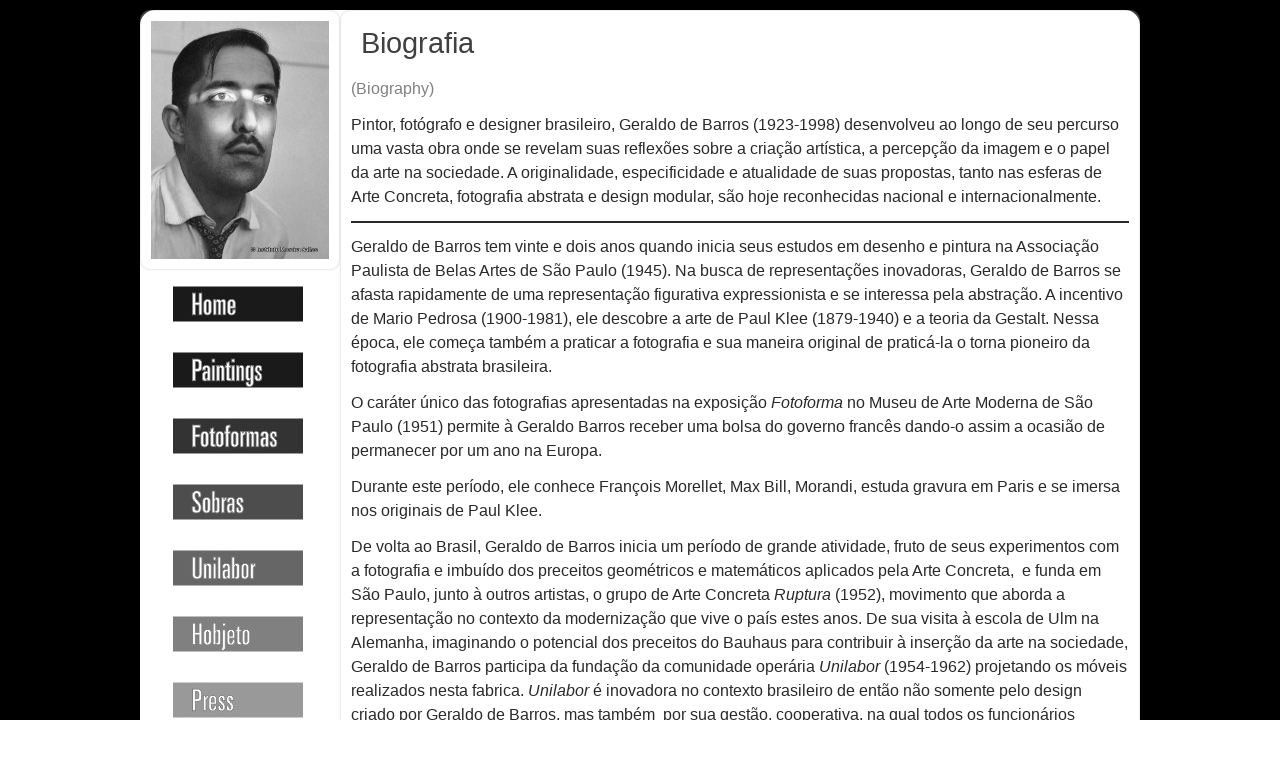

--- FILE ---
content_type: text/html; charset=UTF-8
request_url: https://www.geraldodebarros.com/main/?page_id=1892
body_size: 9121
content:
<!DOCTYPE html>
<html lang="fr-FR">
<head>
<meta charset="UTF-8" />
<title>Biografia | Geraldo de Barros</title>
<!-- Created by Artisteer v4.0.0.58475 -->
<meta name="viewport" content="initial-scale = 1.0, maximum-scale = 1.0, user-scalable = no, width = device-width">
<!--[if lt IE 9]><script src="http://html5shiv.googlecode.com/svn/trunk/html5.js"></script><![endif]-->

<link rel="stylesheet" href="https://www.geraldodebarros.com/main/wp-content/themes/gdb3/style.css" media="screen" />
<link rel="pingback" href="https://www.geraldodebarros.com/main/xmlrpc.php" />
<meta name='robots' content='max-image-preview:large' />
	<style>img:is([sizes="auto" i], [sizes^="auto," i]) { contain-intrinsic-size: 3000px 1500px }</style>
	<link rel='dns-prefetch' href='//fonts.googleapis.com' />
<link rel="alternate" type="application/rss+xml" title="Geraldo de Barros &raquo; Flux" href="https://www.geraldodebarros.com/main/?feed=rss2" />
<link rel="alternate" type="application/rss+xml" title="Geraldo de Barros &raquo; Flux des commentaires" href="https://www.geraldodebarros.com/main/?feed=comments-rss2" />
<script type="text/javascript">
/* <![CDATA[ */
window._wpemojiSettings = {"baseUrl":"https:\/\/s.w.org\/images\/core\/emoji\/16.0.1\/72x72\/","ext":".png","svgUrl":"https:\/\/s.w.org\/images\/core\/emoji\/16.0.1\/svg\/","svgExt":".svg","source":{"concatemoji":"https:\/\/www.geraldodebarros.com\/main\/wp-includes\/js\/wp-emoji-release.min.js?ver=6.8.3"}};
/*! This file is auto-generated */
!function(s,n){var o,i,e;function c(e){try{var t={supportTests:e,timestamp:(new Date).valueOf()};sessionStorage.setItem(o,JSON.stringify(t))}catch(e){}}function p(e,t,n){e.clearRect(0,0,e.canvas.width,e.canvas.height),e.fillText(t,0,0);var t=new Uint32Array(e.getImageData(0,0,e.canvas.width,e.canvas.height).data),a=(e.clearRect(0,0,e.canvas.width,e.canvas.height),e.fillText(n,0,0),new Uint32Array(e.getImageData(0,0,e.canvas.width,e.canvas.height).data));return t.every(function(e,t){return e===a[t]})}function u(e,t){e.clearRect(0,0,e.canvas.width,e.canvas.height),e.fillText(t,0,0);for(var n=e.getImageData(16,16,1,1),a=0;a<n.data.length;a++)if(0!==n.data[a])return!1;return!0}function f(e,t,n,a){switch(t){case"flag":return n(e,"\ud83c\udff3\ufe0f\u200d\u26a7\ufe0f","\ud83c\udff3\ufe0f\u200b\u26a7\ufe0f")?!1:!n(e,"\ud83c\udde8\ud83c\uddf6","\ud83c\udde8\u200b\ud83c\uddf6")&&!n(e,"\ud83c\udff4\udb40\udc67\udb40\udc62\udb40\udc65\udb40\udc6e\udb40\udc67\udb40\udc7f","\ud83c\udff4\u200b\udb40\udc67\u200b\udb40\udc62\u200b\udb40\udc65\u200b\udb40\udc6e\u200b\udb40\udc67\u200b\udb40\udc7f");case"emoji":return!a(e,"\ud83e\udedf")}return!1}function g(e,t,n,a){var r="undefined"!=typeof WorkerGlobalScope&&self instanceof WorkerGlobalScope?new OffscreenCanvas(300,150):s.createElement("canvas"),o=r.getContext("2d",{willReadFrequently:!0}),i=(o.textBaseline="top",o.font="600 32px Arial",{});return e.forEach(function(e){i[e]=t(o,e,n,a)}),i}function t(e){var t=s.createElement("script");t.src=e,t.defer=!0,s.head.appendChild(t)}"undefined"!=typeof Promise&&(o="wpEmojiSettingsSupports",i=["flag","emoji"],n.supports={everything:!0,everythingExceptFlag:!0},e=new Promise(function(e){s.addEventListener("DOMContentLoaded",e,{once:!0})}),new Promise(function(t){var n=function(){try{var e=JSON.parse(sessionStorage.getItem(o));if("object"==typeof e&&"number"==typeof e.timestamp&&(new Date).valueOf()<e.timestamp+604800&&"object"==typeof e.supportTests)return e.supportTests}catch(e){}return null}();if(!n){if("undefined"!=typeof Worker&&"undefined"!=typeof OffscreenCanvas&&"undefined"!=typeof URL&&URL.createObjectURL&&"undefined"!=typeof Blob)try{var e="postMessage("+g.toString()+"("+[JSON.stringify(i),f.toString(),p.toString(),u.toString()].join(",")+"));",a=new Blob([e],{type:"text/javascript"}),r=new Worker(URL.createObjectURL(a),{name:"wpTestEmojiSupports"});return void(r.onmessage=function(e){c(n=e.data),r.terminate(),t(n)})}catch(e){}c(n=g(i,f,p,u))}t(n)}).then(function(e){for(var t in e)n.supports[t]=e[t],n.supports.everything=n.supports.everything&&n.supports[t],"flag"!==t&&(n.supports.everythingExceptFlag=n.supports.everythingExceptFlag&&n.supports[t]);n.supports.everythingExceptFlag=n.supports.everythingExceptFlag&&!n.supports.flag,n.DOMReady=!1,n.readyCallback=function(){n.DOMReady=!0}}).then(function(){return e}).then(function(){var e;n.supports.everything||(n.readyCallback(),(e=n.source||{}).concatemoji?t(e.concatemoji):e.wpemoji&&e.twemoji&&(t(e.twemoji),t(e.wpemoji)))}))}((window,document),window._wpemojiSettings);
/* ]]> */
</script>
<style id='wp-emoji-styles-inline-css' type='text/css'>

	img.wp-smiley, img.emoji {
		display: inline !important;
		border: none !important;
		box-shadow: none !important;
		height: 1em !important;
		width: 1em !important;
		margin: 0 0.07em !important;
		vertical-align: -0.1em !important;
		background: none !important;
		padding: 0 !important;
	}
</style>
<link rel='stylesheet' id='wp-block-library-css' href='https://www.geraldodebarros.com/main/wp-includes/css/dist/block-library/style.min.css?ver=6.8.3' type='text/css' media='all' />
<style id='classic-theme-styles-inline-css' type='text/css'>
/*! This file is auto-generated */
.wp-block-button__link{color:#fff;background-color:#32373c;border-radius:9999px;box-shadow:none;text-decoration:none;padding:calc(.667em + 2px) calc(1.333em + 2px);font-size:1.125em}.wp-block-file__button{background:#32373c;color:#fff;text-decoration:none}
</style>
<style id='global-styles-inline-css' type='text/css'>
:root{--wp--preset--aspect-ratio--square: 1;--wp--preset--aspect-ratio--4-3: 4/3;--wp--preset--aspect-ratio--3-4: 3/4;--wp--preset--aspect-ratio--3-2: 3/2;--wp--preset--aspect-ratio--2-3: 2/3;--wp--preset--aspect-ratio--16-9: 16/9;--wp--preset--aspect-ratio--9-16: 9/16;--wp--preset--color--black: #000000;--wp--preset--color--cyan-bluish-gray: #abb8c3;--wp--preset--color--white: #ffffff;--wp--preset--color--pale-pink: #f78da7;--wp--preset--color--vivid-red: #cf2e2e;--wp--preset--color--luminous-vivid-orange: #ff6900;--wp--preset--color--luminous-vivid-amber: #fcb900;--wp--preset--color--light-green-cyan: #7bdcb5;--wp--preset--color--vivid-green-cyan: #00d084;--wp--preset--color--pale-cyan-blue: #8ed1fc;--wp--preset--color--vivid-cyan-blue: #0693e3;--wp--preset--color--vivid-purple: #9b51e0;--wp--preset--gradient--vivid-cyan-blue-to-vivid-purple: linear-gradient(135deg,rgba(6,147,227,1) 0%,rgb(155,81,224) 100%);--wp--preset--gradient--light-green-cyan-to-vivid-green-cyan: linear-gradient(135deg,rgb(122,220,180) 0%,rgb(0,208,130) 100%);--wp--preset--gradient--luminous-vivid-amber-to-luminous-vivid-orange: linear-gradient(135deg,rgba(252,185,0,1) 0%,rgba(255,105,0,1) 100%);--wp--preset--gradient--luminous-vivid-orange-to-vivid-red: linear-gradient(135deg,rgba(255,105,0,1) 0%,rgb(207,46,46) 100%);--wp--preset--gradient--very-light-gray-to-cyan-bluish-gray: linear-gradient(135deg,rgb(238,238,238) 0%,rgb(169,184,195) 100%);--wp--preset--gradient--cool-to-warm-spectrum: linear-gradient(135deg,rgb(74,234,220) 0%,rgb(151,120,209) 20%,rgb(207,42,186) 40%,rgb(238,44,130) 60%,rgb(251,105,98) 80%,rgb(254,248,76) 100%);--wp--preset--gradient--blush-light-purple: linear-gradient(135deg,rgb(255,206,236) 0%,rgb(152,150,240) 100%);--wp--preset--gradient--blush-bordeaux: linear-gradient(135deg,rgb(254,205,165) 0%,rgb(254,45,45) 50%,rgb(107,0,62) 100%);--wp--preset--gradient--luminous-dusk: linear-gradient(135deg,rgb(255,203,112) 0%,rgb(199,81,192) 50%,rgb(65,88,208) 100%);--wp--preset--gradient--pale-ocean: linear-gradient(135deg,rgb(255,245,203) 0%,rgb(182,227,212) 50%,rgb(51,167,181) 100%);--wp--preset--gradient--electric-grass: linear-gradient(135deg,rgb(202,248,128) 0%,rgb(113,206,126) 100%);--wp--preset--gradient--midnight: linear-gradient(135deg,rgb(2,3,129) 0%,rgb(40,116,252) 100%);--wp--preset--font-size--small: 13px;--wp--preset--font-size--medium: 20px;--wp--preset--font-size--large: 36px;--wp--preset--font-size--x-large: 42px;--wp--preset--spacing--20: 0.44rem;--wp--preset--spacing--30: 0.67rem;--wp--preset--spacing--40: 1rem;--wp--preset--spacing--50: 1.5rem;--wp--preset--spacing--60: 2.25rem;--wp--preset--spacing--70: 3.38rem;--wp--preset--spacing--80: 5.06rem;--wp--preset--shadow--natural: 6px 6px 9px rgba(0, 0, 0, 0.2);--wp--preset--shadow--deep: 12px 12px 50px rgba(0, 0, 0, 0.4);--wp--preset--shadow--sharp: 6px 6px 0px rgba(0, 0, 0, 0.2);--wp--preset--shadow--outlined: 6px 6px 0px -3px rgba(255, 255, 255, 1), 6px 6px rgba(0, 0, 0, 1);--wp--preset--shadow--crisp: 6px 6px 0px rgba(0, 0, 0, 1);}:where(.is-layout-flex){gap: 0.5em;}:where(.is-layout-grid){gap: 0.5em;}body .is-layout-flex{display: flex;}.is-layout-flex{flex-wrap: wrap;align-items: center;}.is-layout-flex > :is(*, div){margin: 0;}body .is-layout-grid{display: grid;}.is-layout-grid > :is(*, div){margin: 0;}:where(.wp-block-columns.is-layout-flex){gap: 2em;}:where(.wp-block-columns.is-layout-grid){gap: 2em;}:where(.wp-block-post-template.is-layout-flex){gap: 1.25em;}:where(.wp-block-post-template.is-layout-grid){gap: 1.25em;}.has-black-color{color: var(--wp--preset--color--black) !important;}.has-cyan-bluish-gray-color{color: var(--wp--preset--color--cyan-bluish-gray) !important;}.has-white-color{color: var(--wp--preset--color--white) !important;}.has-pale-pink-color{color: var(--wp--preset--color--pale-pink) !important;}.has-vivid-red-color{color: var(--wp--preset--color--vivid-red) !important;}.has-luminous-vivid-orange-color{color: var(--wp--preset--color--luminous-vivid-orange) !important;}.has-luminous-vivid-amber-color{color: var(--wp--preset--color--luminous-vivid-amber) !important;}.has-light-green-cyan-color{color: var(--wp--preset--color--light-green-cyan) !important;}.has-vivid-green-cyan-color{color: var(--wp--preset--color--vivid-green-cyan) !important;}.has-pale-cyan-blue-color{color: var(--wp--preset--color--pale-cyan-blue) !important;}.has-vivid-cyan-blue-color{color: var(--wp--preset--color--vivid-cyan-blue) !important;}.has-vivid-purple-color{color: var(--wp--preset--color--vivid-purple) !important;}.has-black-background-color{background-color: var(--wp--preset--color--black) !important;}.has-cyan-bluish-gray-background-color{background-color: var(--wp--preset--color--cyan-bluish-gray) !important;}.has-white-background-color{background-color: var(--wp--preset--color--white) !important;}.has-pale-pink-background-color{background-color: var(--wp--preset--color--pale-pink) !important;}.has-vivid-red-background-color{background-color: var(--wp--preset--color--vivid-red) !important;}.has-luminous-vivid-orange-background-color{background-color: var(--wp--preset--color--luminous-vivid-orange) !important;}.has-luminous-vivid-amber-background-color{background-color: var(--wp--preset--color--luminous-vivid-amber) !important;}.has-light-green-cyan-background-color{background-color: var(--wp--preset--color--light-green-cyan) !important;}.has-vivid-green-cyan-background-color{background-color: var(--wp--preset--color--vivid-green-cyan) !important;}.has-pale-cyan-blue-background-color{background-color: var(--wp--preset--color--pale-cyan-blue) !important;}.has-vivid-cyan-blue-background-color{background-color: var(--wp--preset--color--vivid-cyan-blue) !important;}.has-vivid-purple-background-color{background-color: var(--wp--preset--color--vivid-purple) !important;}.has-black-border-color{border-color: var(--wp--preset--color--black) !important;}.has-cyan-bluish-gray-border-color{border-color: var(--wp--preset--color--cyan-bluish-gray) !important;}.has-white-border-color{border-color: var(--wp--preset--color--white) !important;}.has-pale-pink-border-color{border-color: var(--wp--preset--color--pale-pink) !important;}.has-vivid-red-border-color{border-color: var(--wp--preset--color--vivid-red) !important;}.has-luminous-vivid-orange-border-color{border-color: var(--wp--preset--color--luminous-vivid-orange) !important;}.has-luminous-vivid-amber-border-color{border-color: var(--wp--preset--color--luminous-vivid-amber) !important;}.has-light-green-cyan-border-color{border-color: var(--wp--preset--color--light-green-cyan) !important;}.has-vivid-green-cyan-border-color{border-color: var(--wp--preset--color--vivid-green-cyan) !important;}.has-pale-cyan-blue-border-color{border-color: var(--wp--preset--color--pale-cyan-blue) !important;}.has-vivid-cyan-blue-border-color{border-color: var(--wp--preset--color--vivid-cyan-blue) !important;}.has-vivid-purple-border-color{border-color: var(--wp--preset--color--vivid-purple) !important;}.has-vivid-cyan-blue-to-vivid-purple-gradient-background{background: var(--wp--preset--gradient--vivid-cyan-blue-to-vivid-purple) !important;}.has-light-green-cyan-to-vivid-green-cyan-gradient-background{background: var(--wp--preset--gradient--light-green-cyan-to-vivid-green-cyan) !important;}.has-luminous-vivid-amber-to-luminous-vivid-orange-gradient-background{background: var(--wp--preset--gradient--luminous-vivid-amber-to-luminous-vivid-orange) !important;}.has-luminous-vivid-orange-to-vivid-red-gradient-background{background: var(--wp--preset--gradient--luminous-vivid-orange-to-vivid-red) !important;}.has-very-light-gray-to-cyan-bluish-gray-gradient-background{background: var(--wp--preset--gradient--very-light-gray-to-cyan-bluish-gray) !important;}.has-cool-to-warm-spectrum-gradient-background{background: var(--wp--preset--gradient--cool-to-warm-spectrum) !important;}.has-blush-light-purple-gradient-background{background: var(--wp--preset--gradient--blush-light-purple) !important;}.has-blush-bordeaux-gradient-background{background: var(--wp--preset--gradient--blush-bordeaux) !important;}.has-luminous-dusk-gradient-background{background: var(--wp--preset--gradient--luminous-dusk) !important;}.has-pale-ocean-gradient-background{background: var(--wp--preset--gradient--pale-ocean) !important;}.has-electric-grass-gradient-background{background: var(--wp--preset--gradient--electric-grass) !important;}.has-midnight-gradient-background{background: var(--wp--preset--gradient--midnight) !important;}.has-small-font-size{font-size: var(--wp--preset--font-size--small) !important;}.has-medium-font-size{font-size: var(--wp--preset--font-size--medium) !important;}.has-large-font-size{font-size: var(--wp--preset--font-size--large) !important;}.has-x-large-font-size{font-size: var(--wp--preset--font-size--x-large) !important;}
:where(.wp-block-post-template.is-layout-flex){gap: 1.25em;}:where(.wp-block-post-template.is-layout-grid){gap: 1.25em;}
:where(.wp-block-columns.is-layout-flex){gap: 2em;}:where(.wp-block-columns.is-layout-grid){gap: 2em;}
:root :where(.wp-block-pullquote){font-size: 1.5em;line-height: 1.6;}
</style>
<link rel='stylesheet' id='contact-form-7-css' href='https://www.geraldodebarros.com/main/wp-content/plugins/contact-form-7/includes/css/styles.css?ver=6.1.4' type='text/css' media='all' />
<!--[if lte IE 7]>
<link rel='stylesheet' id='style.ie7.css-css' href='https://www.geraldodebarros.com/main/wp-content/themes/gdb3/style.ie7.css?ver=6.8.3' type='text/css' media='screen' />
<![endif]-->
<link rel='stylesheet' id='style.responsive.css-css' href='https://www.geraldodebarros.com/main/wp-content/themes/gdb3/style.responsive.css?ver=6.8.3' type='text/css' media='all' />
<link rel='stylesheet' id='css-css' href='http://fonts.googleapis.com/css?family=Electrolize%7CCuprum&#038;subset=latin&#038;ver=6.8.3' type='text/css' media='all' />
<script type="text/javascript" src="https://www.geraldodebarros.com/main/wp-content/themes/gdb3/jquery.js?ver=6.8.3" id="jquery-js"></script>
<script type="text/javascript" src="https://www.geraldodebarros.com/main/wp-content/themes/gdb3/script.js?ver=6.8.3" id="script.js-js"></script>
<script type="text/javascript" src="https://www.geraldodebarros.com/main/wp-content/themes/gdb3/script.responsive.js?ver=6.8.3" id="script.responsive.js-js"></script>
<link rel="https://api.w.org/" href="https://www.geraldodebarros.com/main/index.php?rest_route=/" /><link rel="alternate" title="JSON" type="application/json" href="https://www.geraldodebarros.com/main/index.php?rest_route=/wp/v2/pages/1892" /><link rel="EditURI" type="application/rsd+xml" title="RSD" href="https://www.geraldodebarros.com/main/xmlrpc.php?rsd" />
<link rel="canonical" href="https://www.geraldodebarros.com/main/?page_id=1892" />
<link rel='shortlink' href='https://www.geraldodebarros.com/main/?p=1892' />
<link rel="alternate" title="oEmbed (JSON)" type="application/json+oembed" href="https://www.geraldodebarros.com/main/index.php?rest_route=%2Foembed%2F1.0%2Fembed&#038;url=https%3A%2F%2Fwww.geraldodebarros.com%2Fmain%2F%3Fpage_id%3D1892" />
<link rel="alternate" title="oEmbed (XML)" type="text/xml+oembed" href="https://www.geraldodebarros.com/main/index.php?rest_route=%2Foembed%2F1.0%2Fembed&#038;url=https%3A%2F%2Fwww.geraldodebarros.com%2Fmain%2F%3Fpage_id%3D1892&#038;format=xml" />
			<style type="text/css">
				.gllr_image_row {
					clear: both;
				}
			</style>
			</head>
<body class="wp-singular page-template-default page page-id-1892 wp-theme-gdb3 gllr_">

<div id="art-main">
    <div class="art-sheet clearfix">
            <div class="art-layout-wrapper clearfix">
                <div class="art-content-layout">
                    <div class="art-content-layout-row">
                        
<div class="art-layout-cell art-sidebar1 clearfix">
	<article id="slideshowwidget-2"  class="art-post art-article  widget SlideshowWidget">
                                                                                                <div class="art-postcontent clearfix">
	<div class="slideshow_container slideshow_container_style-light" style="height: 238px; max-width: 190px;" data-slideshow-id="25" data-style-name="style-light" data-style-version="2.3.1" >

					<div class="slideshow_loading_icon"></div>
		
		<div class="slideshow_content" style="display: none;">

			<div class="slideshow_view">
				<div class="slideshow_slide slideshow_slide_image">
											<img src="https://www.geraldodebarros.com/main/wp-content/uploads/2020/08/00.jpg" alt="00" width="1200" height="1547" />
										<div class="slideshow_description_box slideshow_transparent">
						<div class="slideshow_title">00</div>											</div>
				</div>

						<div style="clear: both;"></div></div><div class="slideshow_view">
				<div class="slideshow_slide slideshow_slide_image">
											<img src="https://www.geraldodebarros.com/main/wp-content/uploads/2013/03/01.jpg" alt="01" width="400" height="501" />
										<div class="slideshow_description_box slideshow_transparent">
						<div class="slideshow_title">01</div>											</div>
				</div>

						<div style="clear: both;"></div></div><div class="slideshow_view">
				<div class="slideshow_slide slideshow_slide_image">
											<img src="https://www.geraldodebarros.com/main/wp-content/uploads/2013/03/02.jpg" alt="02" width="400" height="500" />
										<div class="slideshow_description_box slideshow_transparent">
						<div class="slideshow_title">02</div>											</div>
				</div>

						<div style="clear: both;"></div></div><div class="slideshow_view">
				<div class="slideshow_slide slideshow_slide_image">
											<img src="https://www.geraldodebarros.com/main/wp-content/uploads/2013/03/03.jpg" alt="03" width="400" height="500" />
										<div class="slideshow_description_box slideshow_transparent">
						<div class="slideshow_title">03</div>											</div>
				</div>

						<div style="clear: both;"></div></div><div class="slideshow_view">
				<div class="slideshow_slide slideshow_slide_image">
											<img src="https://www.geraldodebarros.com/main/wp-content/uploads/2013/03/04.jpg" alt="04" width="400" height="500" />
										<div class="slideshow_description_box slideshow_transparent">
						<div class="slideshow_title">04</div>											</div>
				</div>

						<div style="clear: both;"></div></div>
		</div>

		<div class="slideshow_controlPanel slideshow_transparent" style="display: none;"><ul><li class="slideshow_togglePlay" data-play-text="Play" data-pause-text="Pause"></li></ul></div>

		<div class="slideshow_button slideshow_previous slideshow_transparent" role="button" data-previous-text="Previous" style="display: none;"></div>
		<div class="slideshow_button slideshow_next slideshow_transparent" role="button" data-next-text="Next" style="display: none;"></div>

		<div class="slideshow_pagination" style="display: none;" data-go-to-text="Go to slide"><div class="slideshow_pagination_center"></div></div>

		<!-- WordPress Slideshow Version 2.3.1 -->

			</div>

</div>
                                                </article>
	<div  id="nav_menu-2" class="art-block widget widget_nav_menu  clearfix">
        <div class="art-blockcontent"><div class="menu-40s-paintings-container"><ul id="menu-40s-paintings" class="menu"><li id="menu-item-1232" class="menu-item menu-item-type-post_type menu-item-object-page menu-item-home menu-item-1232 has-image"><a href="https://www.geraldodebarros.com/main/"><img width="130" height="36" src="https://www.geraldodebarros.com/main/wp-content/uploads/2013/05/m1.jpg" class="attachment-full size-full wp-post-image" alt="Home" title="Home" decoding="async" loading="lazy" /></a></li>
<li id="menu-item-1231" class="menu-item menu-item-type-post_type menu-item-object-page menu-item-1231 has-image"><a href="https://www.geraldodebarros.com/main/?page_id=582"><img width="130" height="36" src="https://www.geraldodebarros.com/main/wp-content/uploads/2013/05/m2.jpg" class="attachment-full size-full wp-post-image" alt="Paintings" title="Paintings" decoding="async" loading="lazy" /></a></li>
<li id="menu-item-716" class="menu-item menu-item-type-post_type menu-item-object-page menu-item-716 has-image"><a href="https://www.geraldodebarros.com/main/?page_id=714"><img width="130" height="36" src="https://www.geraldodebarros.com/main/wp-content/uploads/2013/05/m3.jpg" class="attachment-full size-full wp-post-image" alt="Fotoformas" title="Fotoformas" decoding="async" loading="lazy" /></a></li>
<li id="menu-item-1113" class="menu-item menu-item-type-post_type menu-item-object-page menu-item-1113 has-image"><a href="https://www.geraldodebarros.com/main/?page_id=1111"><img width="130" height="36" src="https://www.geraldodebarros.com/main/wp-content/uploads/2013/05/m4.jpg" class="attachment-full size-full wp-post-image" alt="Sobras" title="Sobras" decoding="async" loading="lazy" /></a></li>
<li id="menu-item-1184" class="menu-item menu-item-type-post_type menu-item-object-page menu-item-1184 has-image"><a href="https://www.geraldodebarros.com/main/?page_id=1182"><img width="130" height="36" src="https://www.geraldodebarros.com/main/wp-content/uploads/2013/05/m5.jpg" class="attachment-full size-full wp-post-image" alt="Unilabor" title="Unilabor" decoding="async" loading="lazy" /></a></li>
<li id="menu-item-837" class="menu-item menu-item-type-post_type menu-item-object-page menu-item-837 has-image"><a href="https://www.geraldodebarros.com/main/?page_id=836"><img width="130" height="36" src="https://www.geraldodebarros.com/main/wp-content/uploads/2013/05/m6.jpg" class="attachment-full size-full wp-post-image" alt="Hobjeto" title="Hobjeto" decoding="async" loading="lazy" /></a></li>
<li id="menu-item-22" class="menu-item menu-item-type-post_type menu-item-object-page menu-item-22 has-image"><a href="https://www.geraldodebarros.com/main/?page_id=19"><img width="130" height="36" src="https://www.geraldodebarros.com/main/wp-content/uploads/2013/05/m7.jpg" class="attachment-full size-full wp-post-image" alt="Press" title="Press" decoding="async" loading="lazy" /></a></li>
<li id="menu-item-18" class="menu-item menu-item-type-post_type menu-item-object-page menu-item-18 has-image"><a href="https://www.geraldodebarros.com/main/?page_id=16"><img width="130" height="36" src="https://www.geraldodebarros.com/main/wp-content/uploads/2013/05/m8.jpg" class="attachment-full size-full wp-post-image" alt="Biography" title="Biography" decoding="async" loading="lazy" /></a></li>
<li id="menu-item-21" class="menu-item menu-item-type-post_type menu-item-object-page menu-item-21 has-image"><a href="https://www.geraldodebarros.com/main/?page_id=20"><img width="130" height="36" src="https://www.geraldodebarros.com/main/wp-content/uploads/2013/05/m9.jpg" class="attachment-full size-full wp-post-image" alt="Exhibitions" title="Exhibitions" decoding="async" loading="lazy" /></a></li>
<li id="menu-item-13" class="menu-item menu-item-type-post_type menu-item-object-page menu-item-13 has-image"><a href="https://www.geraldodebarros.com/main/?page_id=7"><img width="130" height="36" src="https://www.geraldodebarros.com/main/wp-content/uploads/2013/05/m10.jpg" class="attachment-full size-full wp-post-image" alt="Contact" title="Contact" decoding="async" loading="lazy" /></a></li>
</ul></div></div>
</div>



                        </div>                        <div class="art-layout-cell art-content clearfix">
							<article id="post-1892"  class="art-post art-article  post-1892 page type-page status-publish hentry">
                                <h1 class="art-postheader">Biografia</h1>                                                                <div class="art-postcontent clearfix">
<p><a href="https://www.geraldodebarros.com/main/?page_id=16">(Biography)</a></p>


<p>Pintor, fotógrafo e designer brasileiro, Geraldo de Barros (1923-1998) desenvolveu ao longo de seu percurso uma vasta obra onde se revelam suas reflexões sobre a criação artística, a percepção da imagem e o papel da arte na sociedade. A originalidade, especificidade e atualidade de suas propostas, tanto nas esferas de Arte Concreta, fotografia abstrata e design modular, são hoje reconhecidas nacional e internacionalmente.</p>


<hr class="wp-block-separator">

<p>Geraldo de Barros tem vinte e dois anos quando inicia seus estudos em desenho e pintura na Associação Paulista de Belas Artes de São Paulo (1945). Na busca de representações inovadoras, Geraldo de Barros se afasta rapidamente de uma representação figurativa expressionista e se interessa pela abstração. A incentivo de Mario Pedrosa (1900-1981), ele descobre a arte de Paul Klee (1879-1940) e a teoria da Gestalt. Nessa época, ele começa também a praticar a fotografia e sua maneira original de praticá-la o torna pioneiro da fotografia abstrata brasileira.</p>


<p>O caráter único das fotografias apresentadas na exposição&nbsp;<em>Fotoforma</em> no Museu de Arte Moderna de São Paulo (1951) permite à Geraldo Barros receber uma bolsa do governo francês dando-o assim a ocasião de permanecer por um ano na Europa.&nbsp;</p>


<p>Durante este período, ele conhece François Morellet, Max Bill, Morandi, estuda gravura em Paris e se imersa nos originais de Paul Klee.&nbsp;</p>


<p>De volta ao Brasil, Geraldo de Barros inicia um período de grande atividade, fruto de seus experimentos com a fotografia e imbuído dos preceitos geométricos e matemáticos aplicados pela Arte Concreta,&nbsp;&nbsp;e funda em São Paulo, junto à outros artistas, o grupo de Arte Concreta&nbsp;<em>Ruptura</em> (1952), movimento que aborda a representação no contexto da modernização que vive o país estes anos. De sua visita à escola de Ulm na Alemanha, imaginando o potencial dos preceitos do Bauhaus para contribuir à inserção da arte na sociedade, Geraldo de Barros participa da fundação da comunidade operária&nbsp;<em>Unilabor</em> (1954-1962) projetando os móveis realizados nesta fabrica.&nbsp;<em>Unilabor</em> é inovadora no contexto brasileiro de então não somente pelo design criado por Geraldo de Barros, mas também&nbsp;&nbsp;por sua gestão, cooperativa, na qual todos os funcionários participam de suas decisões e de seus benefícios.</p>


<p>Com a instalação da ditadura no país,&nbsp;<em>Unilabor</em> se termina e Geraldo de Barros cria&nbsp;<em>Hobjeto</em> (1964-1979), empresa na qual ele dá prosseguimento à seu design de móveis. Assumindo uma outra postura em relação à arte, Geraldo de Barros realiza uma série de pinturas usando a estética do Pop Art, como ele era então praticado nos EUA, mas distinguido de sua fonte americana por sua forte conotação social e política. Em 1966, ele funda o&nbsp;<em>Grupo Rex</em> reunindo artistas interessados nas idéias dos movimentos Dada, Pop Art e de Happenings. Neste momento, ele elabora pinturas em grande formato que são produzidas dentro de sua fábrica de móveis à partir de outdoors que ele se apropria e repinta. Interessado pelas noções de escala e industrialização, Geraldo de Barros retoma no final dos anos 1970 os preceitos da Arte Concreta e os associa com os de indústria, dando origem à uma nova série de pinturas utilizando a&nbsp;<em>Fórmica</em> como material principal.&nbsp;</p>


<p>Afetado por um primeiro acidente cardiovascular que o paralisa parcialmente, Geraldo de Barros se afasta da direção da&nbsp;<em>Hobjeto</em> (1979) e continua a desenvolver seu trabalho artístico. Representante do Brasil na 42ª Bienal de Veneza, com curadoria de Arturo Schwartz (1924-), ele apresenta uma série de pinturas em fórmica intitulada&nbsp;<em>Jogos de Dados&nbsp;</em>(1986). À partir desta época e até o final de sua vida, sua obra é exposta em diversos eventos no Brasil e no exterior, como a exposição&nbsp;<em>Geraldo de Barros, pintor e fotógrafo</em> no Musée de l&rsquo;Elysée, em Lausanne, Suíça (1993) e a retrospectiva intitulada&nbsp;<em>Geraldo de Barros, fotógrafo</em> no Museu da Imagem e do Som em São Paulo (1994).&nbsp;</p>


<p>Em 1996, Geraldo de Barros, debilitado por sucessivos ataques cerebrais, retoma seu trabalho fotográfico e produz uma série intitulada&nbsp;<em>Sobras</em>onde ele manipula e reconstrói imagens à partir de negativos de fotografias de família. Parte deste trabalho é apresentado em exposições póstumas como a do Museu Ludwig de Colônia, Alemanha e a do SESC Pompéia de São Paulo, ambas realizadas em 1999, quando foi lançado o filme sobre sua obra e vida intitulado&nbsp;<em>Sobras em Obras</em> realizado pelo cineasta Michel Favre.Desde 1992, a obra de Geraldo de Barros é catalogada e arquivada por sua filha, a artista Fabiana de Barros, e por Michel Favre no&nbsp;<em>Arquivo Geraldo de Barros</em> sediado em Genebra, Suíça. A partir de 2014, o conjunto de negativos das séries fotográficas de Geraldo de Barros se encontram no Instituto Moreira Sales, Rio de Janeiro.&nbsp;</p>
</div>
                                                </article>
	
			

                        </div>
                    </div>
                </div>
            </div><footer class="art-footer clearfix">
<p><a href="http://www.geraldodebarros.com">www.geraldodebarros.com</a> | <a href="mailto:info(at)geraldodebarros.com">info (at) geraldodebarros.com</a></p><p>Copyright © 2013. All Rights Reserved.</p>
</footer>

    </div>
    <p class="art-page-footer">
        <span id="art-footnote-links">Designed by <a href="http://www.desarrolladordigital.com" target="_blank">Ramiro Torres</a>.</span>
    </p>
</div>



<div id="wp-footer">
	<link rel='stylesheet' id='dashicons-css' href='https://www.geraldodebarros.com/main/wp-includes/css/dashicons.min.css?ver=6.8.3' type='text/css' media='all' />
<link rel='stylesheet' id='gllr_stylesheet-css' href='https://www.geraldodebarros.com/main/wp-content/plugins/gallery-plugin/css/frontend_style.css?ver=4.7.5' type='text/css' media='all' />
<link rel='stylesheet' id='gllr_fancybox_stylesheet-css' href='https://www.geraldodebarros.com/main/wp-content/plugins/gallery-plugin/fancybox/jquery.fancybox.min.css?ver=4.7.5' type='text/css' media='all' />
<link rel='stylesheet' id='slideshow-jquery-image-gallery-stylesheet_functional-css' href='https://www.geraldodebarros.com/main/wp-content/plugins/slideshow-jquery-image-gallery/style/SlideshowPlugin/functional.css?ver=2.3.1' type='text/css' media='all' />
<link rel='stylesheet' id='slideshow-jquery-image-gallery-stylesheet_style-light-css' href='https://www.geraldodebarros.com/main/wp-content/plugins/slideshow-jquery-image-gallery/css/style-light.css?ver=2.3.1' type='text/css' media='all' />
<script type="text/javascript" src="https://www.geraldodebarros.com/main/wp-includes/js/comment-reply.min.js?ver=6.8.3" id="comment-reply-js" async="async" data-wp-strategy="async"></script>
<script type="text/javascript" src="https://www.geraldodebarros.com/main/wp-includes/js/dist/hooks.min.js?ver=4d63a3d491d11ffd8ac6" id="wp-hooks-js"></script>
<script type="text/javascript" src="https://www.geraldodebarros.com/main/wp-includes/js/dist/i18n.min.js?ver=5e580eb46a90c2b997e6" id="wp-i18n-js"></script>
<script type="text/javascript" id="wp-i18n-js-after">
/* <![CDATA[ */
wp.i18n.setLocaleData( { 'text direction\u0004ltr': [ 'ltr' ] } );
/* ]]> */
</script>
<script type="text/javascript" src="https://www.geraldodebarros.com/main/wp-content/plugins/contact-form-7/includes/swv/js/index.js?ver=6.1.4" id="swv-js"></script>
<script type="text/javascript" id="contact-form-7-js-translations">
/* <![CDATA[ */
( function( domain, translations ) {
	var localeData = translations.locale_data[ domain ] || translations.locale_data.messages;
	localeData[""].domain = domain;
	wp.i18n.setLocaleData( localeData, domain );
} )( "contact-form-7", {"translation-revision-date":"2025-02-06 12:02:14+0000","generator":"GlotPress\/4.0.1","domain":"messages","locale_data":{"messages":{"":{"domain":"messages","plural-forms":"nplurals=2; plural=n > 1;","lang":"fr"},"This contact form is placed in the wrong place.":["Ce formulaire de contact est plac\u00e9 dans un mauvais endroit."],"Error:":["Erreur\u00a0:"]}},"comment":{"reference":"includes\/js\/index.js"}} );
/* ]]> */
</script>
<script type="text/javascript" id="contact-form-7-js-before">
/* <![CDATA[ */
var wpcf7 = {
    "api": {
        "root": "https:\/\/www.geraldodebarros.com\/main\/index.php?rest_route=\/",
        "namespace": "contact-form-7\/v1"
    }
};
/* ]]> */
</script>
<script type="text/javascript" src="https://www.geraldodebarros.com/main/wp-content/plugins/contact-form-7/includes/js/index.js?ver=6.1.4" id="contact-form-7-js"></script>
<script type="text/javascript" id="gllr_enable_lightbox_ios-js-after">
/* <![CDATA[ */
			( function( $ ){
				$( document ).ready( function() {
					$( '#fancybox-overlay' ).css( {
						'width' : $( document ).width()
					} );
				} );
			} )( jQuery );
			
/* ]]> */
</script>
<script type="text/javascript" id="slideshow-jquery-image-gallery-script-js-extra">
/* <![CDATA[ */
var SlideshowPluginSettings_25 = {"animation":"fade","slideSpeed":".5","descriptionSpeed":"0.4","intervalSpeed":"3","slidesPerView":"1","maxWidth":"190","aspectRatio":"3:1","height":"238","imageBehaviour":"stretch","showDescription":"true","hideDescription":"true","preserveSlideshowDimensions":"false","enableResponsiveness":"true","play":"true","loop":"true","pauseOnHover":"true","controllable":"false","hideNavigationButtons":"false","showPagination":"false","hidePagination":"true","controlPanel":"false","hideControlPanel":"true","waitUntilLoaded":"true","showLoadingIcon":"true","random":"false","avoidFilter":"true"};
var slideshow_jquery_image_gallery_script_adminURL = "https:\/\/www.geraldodebarros.com\/main\/wp-admin\/";
/* ]]> */
</script>
<script type="text/javascript" src="https://www.geraldodebarros.com/main/wp-content/plugins/slideshow-jquery-image-gallery/js/min/all.frontend.min.js?ver=2.3.1" id="slideshow-jquery-image-gallery-script-js"></script>
	<!-- 58 queries. 0,203 seconds. -->
</div>
</body>
</html>



--- FILE ---
content_type: text/css
request_url: https://www.geraldodebarros.com/main/wp-content/themes/gdb3/style.css
body_size: 7023
content:
/*
Theme Name: gdb3
Theme URI: 
Description: 
Version: 3
Author: Ramiro Torres
Author URI: http://www.desarrolladordigital.com
Tags: , fixed-width, left-sidebar, two-columns, valid HTML5, widgets
*/

/* Created by Artisteer v4.0.0.58475 */

#art-main
{
  /* background: #FFFFFF url('images/page.png') fixed;
   background: url('images/pageglare.png') no-repeat, linear-gradient(top, rgba(159, 159, 159, 0.11) 0, rgba(255, 255, 255, 0.33) 500px) no-repeat, url('images/page.png'), linear-gradient(top, #BFBFBF 0, #FFFFFF 500px) no-repeat;
   background: url('images/pageglare.png') no-repeat, -webkit-linear-gradient(top, rgba(159, 159, 159, 0.11) 0, rgba(255, 255, 255, 0.33) 500px) no-repeat, url('images/page.png'), -webkit-linear-gradient(top, #BFBFBF 0, #FFFFFF 500px) no-repeat;
   background: url('images/pageglare.png') no-repeat, -moz-linear-gradient(top, rgba(159, 159, 159, 0.11) 0, rgba(255, 255, 255, 0.33) 500px) no-repeat, url('images/page.png'), -moz-linear-gradient(top, #BFBFBF 0, #FFFFFF 500px) no-repeat;
   background: url('images/pageglare.png') no-repeat, -o-linear-gradient(top, rgba(159, 159, 159, 0.11) 0, rgba(255, 255, 255, 0.33) 500px) no-repeat, url('images/page.png'), -o-linear-gradient(top, #BFBFBF 0, #FFFFFF 500px) no-repeat;
   background: url('images/pageglare.png') no-repeat, -ms-linear-gradient(top, rgba(159, 159, 159, 0.11) 0, rgba(255, 255, 255, 0.33) 500px) no-repeat, url('images/page.png'), -ms-linear-gradient(top, #BFBFBF 0, #FFFFFF 500px) no-repeat;
   background: url('images/pageglare.png') no-repeat, linear-gradient(top, rgba(159, 159, 159, 0.11) 0, rgba(255, 255, 255, 0.33) 500px) no-repeat, url('images/page.png'), linear-gradient(top, #BFBFBF 0, #FFFFFF 500px) no-repeat;
   -svg-background: url('images/pageglare.png') no-repeat, linear-gradient(top, rgba(159, 159, 159, 0.11) 0, rgba(255, 255, 255, 0.33) 500px) no-repeat, url('images/page.png'), linear-gradient(top, #BFBFBF 0, #FFFFFF 500px) no-repeat;*/
   background-color:#000;
   background-attachment: fixed, fixed, fixed, fixed !important;
   margin:0 auto;
   font-size: 16px;
   font-family: Cuprum, Arial, 'Arial Unicode MS', Helvetica, Sans-Serif;
   font-weight: normal;
   font-style: normal;
   position: relative;
   width: 100%;
   min-height: 100%;
   left: 0;
   top: 0;
   cursor:default;
   overflow:hidden;
}
table, ul.art-hmenu
{
   font-size: 16px;
   font-family: Cuprum, Arial, 'Arial Unicode MS', Helvetica, Sans-Serif;
   font-weight: normal;
   font-style: normal;
}

h1, h2, h3, h4, h5, h6, p, a, ul, ol, li
{
   margin: 0;
   padding: 0;
}

/* Reset buttons border. It's important for input and button tags. 
 * border-collapse should be separate for shadow in IE. 
 */
.art-button
{
   border: 0;
   border-collapse: separate;
   -webkit-background-origin: border !important;
   -moz-background-origin: border !important;
   background-origin: border-box !important;
   background: #8C8C8C;
   background: linear-gradient(top, #9E9E9E 0, #808080 86%, #7A7A7A 100%) no-repeat;
   background: -webkit-linear-gradient(top, #9E9E9E 0, #808080 86%, #7A7A7A 100%) no-repeat;
   background: -moz-linear-gradient(top, #9E9E9E 0, #808080 86%, #7A7A7A 100%) no-repeat;
   background: -o-linear-gradient(top, #9E9E9E 0, #808080 86%, #7A7A7A 100%) no-repeat;
   background: -ms-linear-gradient(top, #9E9E9E 0, #808080 86%, #7A7A7A 100%) no-repeat;
   background: linear-gradient(top, #9E9E9E 0, #808080 86%, #7A7A7A 100%) no-repeat;
   -svg-background: linear-gradient(top, #9E9E9E 0, #808080 86%, #7A7A7A 100%) no-repeat;
   -webkit-box-shadow:0 0 2px 1px rgba(0, 0, 0, 0.2);
   -moz-box-shadow:0 0 2px 1px rgba(0, 0, 0, 0.2);
   box-shadow:0 0 2px 1px rgba(0, 0, 0, 0.2);
   padding:0 7px;
   margin:0 auto;
   height:26px;
}

.art-postcontent,
.art-postheadericons,
.art-postfootericons,
.art-blockcontent,
ul.menu a 
{
   text-align: left;
}

.art-postcontent,
.art-postcontent li,
.art-postcontent table,
.art-postcontent a,
.art-postcontent a:link,
.art-postcontent a:visited,
.art-postcontent a.visited,
.art-postcontent a:hover,
.art-postcontent a.hovered
{
   font-family: Cuprum, Arial, 'Arial Unicode MS', Helvetica, Sans-Serif;
   line-height: 150%;
}

.art-postcontent p
{
   margin: 12px 0;
}

.art-postcontent h1, .art-postcontent h1 a, .art-postcontent h1 a:link, .art-postcontent h1 a:visited, .art-postcontent h1 a:hover,
.art-postcontent h2, .art-postcontent h2 a, .art-postcontent h2 a:link, .art-postcontent h2 a:visited, .art-postcontent h2 a:hover,
.art-postcontent h3, .art-postcontent h3 a, .art-postcontent h3 a:link, .art-postcontent h3 a:visited, .art-postcontent h3 a:hover,
.art-postcontent h4, .art-postcontent h4 a, .art-postcontent h4 a:link, .art-postcontent h4 a:visited, .art-postcontent h4 a:hover,
.art-postcontent h5, .art-postcontent h5 a, .art-postcontent h5 a:link, .art-postcontent h5 a:visited, .art-postcontent h5 a:hover,
.art-postcontent h6, .art-postcontent h6 a, .art-postcontent h6 a:link, .art-postcontent h6 a:visited, .art-postcontent h6 a:hover,
.art-blockheader .t, .art-blockheader .t a, .art-blockheader .t a:link, .art-blockheader .t a:visited, .art-blockheader .t a:hover,
.art-vmenublockheader .t, .art-vmenublockheader .t a, .art-vmenublockheader .t a:link, .art-vmenublockheader .t a:visited, .art-vmenublockheader .t a:hover,
.art-headline, .art-headline a, .art-headline a:link, .art-headline a:visited, .art-headline a:hover,
.art-slogan, .art-slogan a, .art-slogan a:link, .art-slogan a:visited, .art-slogan a:hover,
.art-postheader, .art-postheader a, .art-postheader a:link, .art-postheader a:visited, .art-postheader a:hover
{
   font-size: 38px;
   font-family: Electrolize, Arial, 'Arial Unicode MS', Helvetica, Sans-Serif;
   font-weight: normal;
   font-style: normal;
   line-height: 120%;
}

.art-postcontent a, .art-postcontent a:link
{
   font-family: Cuprum, Arial, 'Arial Unicode MS', Helvetica, Sans-Serif;
   text-decoration: none;
   color: #808080;
}

.art-postcontent a:visited, .art-postcontent a.visited
{
   font-family: Cuprum, Arial, 'Arial Unicode MS', Helvetica, Sans-Serif;
   text-decoration: none;
   color: #9C9C9C;
}

.art-postcontent  a:hover, .art-postcontent a.hover
{
   font-family: Cuprum, Arial, 'Arial Unicode MS', Helvetica, Sans-Serif;
   text-decoration: underline;
   color: #BABABA;
}

.art-postcontent h1
{
   color: #808080;
   margin: 10px 0 0;
   font-size: 36px;
   font-family: Electrolize, Arial, 'Arial Unicode MS', Helvetica, Sans-Serif;
}

.art-blockcontent h1
{
   margin: 10px 0 0;
   font-size: 36px;
   font-family: Electrolize, Arial, 'Arial Unicode MS', Helvetica, Sans-Serif;
}

.art-postcontent h1 a, .art-postcontent h1 a:link, .art-postcontent h1 a:hover, .art-postcontent h1 a:visited, .art-blockcontent h1 a, .art-blockcontent h1 a:link, .art-blockcontent h1 a:hover, .art-blockcontent h1 a:visited 
{
   font-size: 36px;
   font-family: Electrolize, Arial, 'Arial Unicode MS', Helvetica, Sans-Serif;
}

.art-postcontent h2
{
   color: #808080;
   margin: 10px 0 0;
   font-size: 34px;
   font-family: Electrolize, Arial, 'Arial Unicode MS', Helvetica, Sans-Serif;
}

.art-blockcontent h2
{
   margin: 10px 0 0;
   font-size: 34px;
   font-family: Electrolize, Arial, 'Arial Unicode MS', Helvetica, Sans-Serif;
}

.art-postcontent h2 a, .art-postcontent h2 a:link, .art-postcontent h2 a:hover, .art-postcontent h2 a:visited, .art-blockcontent h2 a, .art-blockcontent h2 a:link, .art-blockcontent h2 a:hover, .art-blockcontent h2 a:visited 
{
   font-size: 34px;
   font-family: Electrolize, Arial, 'Arial Unicode MS', Helvetica, Sans-Serif;
}

.art-postcontent h3
{
   color: #9C9C9C;
   margin: 10px 0 0;
   font-size: 31px;
   font-family: Electrolize, Arial, 'Arial Unicode MS', Helvetica, Sans-Serif;
}

.art-blockcontent h3
{
   margin: 10px 0 0;
   font-size: 31px;
   font-family: Electrolize, Arial, 'Arial Unicode MS', Helvetica, Sans-Serif;
}

.art-postcontent h3 a, .art-postcontent h3 a:link, .art-postcontent h3 a:hover, .art-postcontent h3 a:visited, .art-blockcontent h3 a, .art-blockcontent h3 a:link, .art-blockcontent h3 a:hover, .art-blockcontent h3 a:visited 
{
   font-size: 31px;
   font-family: Electrolize, Arial, 'Arial Unicode MS', Helvetica, Sans-Serif;
}

.art-postcontent h4
{
   color: #292929;
   margin: 10px 0 0;
   font-size: 22px;
   font-family: Electrolize, Arial, 'Arial Unicode MS', Helvetica, Sans-Serif;
}

.art-blockcontent h4
{
   margin: 10px 0 0;
   font-size: 22px;
   font-family: Electrolize, Arial, 'Arial Unicode MS', Helvetica, Sans-Serif;
}

.art-postcontent h4 a, .art-postcontent h4 a:link, .art-postcontent h4 a:hover, .art-postcontent h4 a:visited, .art-blockcontent h4 a, .art-blockcontent h4 a:link, .art-blockcontent h4 a:hover, .art-blockcontent h4 a:visited 
{
   font-size: 22px;
   font-family: Electrolize, Arial, 'Arial Unicode MS', Helvetica, Sans-Serif;
}

.art-postcontent h5
{
   color: #292929;
   margin: 10px 0 0;
   font-size: 18px;
   font-family: Electrolize, Arial, 'Arial Unicode MS', Helvetica, Sans-Serif;
}

.art-blockcontent h5
{
   margin: 10px 0 0;
   font-size: 18px;
   font-family: Electrolize, Arial, 'Arial Unicode MS', Helvetica, Sans-Serif;
}

.art-postcontent h5 a, .art-postcontent h5 a:link, .art-postcontent h5 a:hover, .art-postcontent h5 a:visited, .art-blockcontent h5 a, .art-blockcontent h5 a:link, .art-blockcontent h5 a:hover, .art-blockcontent h5 a:visited 
{
   font-size: 18px;
   font-family: Electrolize, Arial, 'Arial Unicode MS', Helvetica, Sans-Serif;
}

.art-postcontent h6
{
   color: #616161;
   margin: 10px 0 0;
   font-size: 16px;
   font-family: Electrolize, Arial, 'Arial Unicode MS', Helvetica, Sans-Serif;
}

.art-blockcontent h6
{
   margin: 10px 0 0;
   font-size: 16px;
   font-family: Electrolize, Arial, 'Arial Unicode MS', Helvetica, Sans-Serif;
}

.art-postcontent h6 a, .art-postcontent h6 a:link, .art-postcontent h6 a:hover, .art-postcontent h6 a:visited, .art-blockcontent h6 a, .art-blockcontent h6 a:link, .art-blockcontent h6 a:hover, .art-blockcontent h6 a:visited 
{
   font-size: 16px;
   font-family: Electrolize, Arial, 'Arial Unicode MS', Helvetica, Sans-Serif;
}

header, footer, article, nav, #art-hmenu-bg, .art-sheet, .art-hmenu a, .menu a, .art-slidenavigator > a, .art-checkbox:before, .art-radiobutton:before
{
   -webkit-background-origin: border !important;
   -moz-background-origin: border !important;
   background-origin: border-box !important;
}

header, footer, article, nav, #art-hmenu-bg, .art-sheet, .art-slidenavigator > a, .art-checkbox:before, .art-radiobutton:before
{
   display: block;
   -webkit-box-sizing: border-box;
   -moz-box-sizing: border-box;
   box-sizing: border-box;
}

ul
{
   list-style-type: none;
}

ol
{
   list-style-position: inside;
}

html, body
{
   height: 100%;
}

body
{
   padding: 0;
   margin:0;
   min-width: 1000px;
   color: #292929;
}

.clearfix:before, .clearfix:after {
   content: "";
   display: table;
}

.clearfix:after {
   clear: both;
}

.cleared {
   font: 0/0 serif;
   clear: both;
}

form
{
   padding: 0 !important;
   margin: 0 !important;
}

table.position
{
   position: relative;
   width: 100%;
   table-layout: fixed;
}

li h1, .art-postcontent li h1, .art-blockcontent li h1 
{
   margin:1px;
} 
li h2, .art-postcontent li h2, .art-blockcontent li h2 
{
   margin:1px;
} 
li h3, .art-postcontent li h3, .art-blockcontent li h3 
{
   margin:1px;
} 
li h4, .art-postcontent li h4, .art-blockcontent li h4 
{
   margin:1px;
} 
li h5, .art-postcontent li h5, .art-blockcontent li h5 
{
   margin:1px;
} 
li h6, .art-postcontent li h6, .art-blockcontent li h6 
{
   margin:1px;
} 
li p, .art-postcontent li p, .art-blockcontent li p 
{
   margin:1px;
}


.art-shapes
{
   position: absolute;
   top: 0;
   right: 0;
   bottom: 0;
   left: 0;
   overflow: hidden;
   z-index: 0;
}

.art-slider-inner {
   position: relative;
   overflow: hidden;
   width: 100%;
   height: 100%;
}

.art-slidenavigator > a {
   display: inline-block;
   vertical-align: middle;
   outline-style: none;
   font-size: 1px;
}

.art-slidenavigator > a:last-child {
   margin-right: 0 !important;
}

.art-headline
{
  display: inline-block;
  position: absolute;
  min-width: 50px;
  top: 0px;
  left: 0%;
  line-height: 100%;
  margin-left: 0px !important;
  -webkit-transform: rotate(0deg);
  -moz-transform: rotate(0deg);
  -o-transform: rotate(0deg);
  -ms-transform: rotate(0deg);
  transform: rotate(0deg);
  z-index: 99;
}

.art-headline, 
.art-headline a, 
.art-headline a:link, 
.art-headline a:visited, 
.art-headline a:hover
{
font-size: 30px;
font-family: Verdana, Geneva, Arial, Helvetica, Sans-Serif;
text-align: left;
  padding: 0;
  margin: 0;
  color: transparent !important;
  white-space: nowrap;
}
.art-slogan
{
  display: inline-block;
  position: absolute;
  min-width: 50px;
  top: 0px;
  left: 0%;
  line-height: 100%;
  margin-left: 0px !important;
  -webkit-transform: rotate(0deg);
  -moz-transform: rotate(0deg);
  -o-transform: rotate(0deg);
  -ms-transform: rotate(0deg);
  transform: rotate(0deg);
  z-index: 99;
  white-space: nowrap;
}

.art-slogan, 
.art-slogan a, 
.art-slogan a:link, 
.art-slogan a:visited, 
.art-slogan a:hover
{
font-size: 30px;
font-family: Verdana, Geneva, Arial, Helvetica, Sans-Serif;
text-align: left;
  padding: 0;
  margin: 0;
  color: transparent !important;
}






.art-sheet
{
   background: #FFFFFF;
   -webkit-border-radius:15px;
   -moz-border-radius:15px;
   border-radius:15px;
   -webkit-box-shadow:0 0 5px 3px rgba(0, 0, 0, 0.3);
   -moz-box-shadow:0 0 5px 3px rgba(0, 0, 0, 0.3);
   box-shadow:0 0 5px 3px rgba(0, 0, 0, 0.3);
   margin:10px auto 0;
   position:relative;
   cursor:auto;
   width: 1000px;
   z-index: auto !important;
}

.art-layout-wrapper
{
   position: relative;
   margin: 0 auto 0 auto;
   z-index: auto !important;
}

.art-content-layout
{
   display: table;
   width: 100%;
   table-layout: fixed;
   border-collapse: collapse;
}

.art-content-layout-row 
{
   display: table-row;
}

.art-layout-cell
{
   display: table-cell;
   vertical-align: top;
}

div.art-vmenublock img
{
   margin: 0;
}

.art-vmenublockheader
{
   padding:6px 5px;
   margin:0 auto;
}
.art-vmenublockheader .t,
.art-vmenublockheader .t a,
.art-vmenublockheader .t a:link,
.art-vmenublockheader .t a:visited, 
.art-vmenublockheader .t a:hover
{
   color: #404040;
   font-size: 31px;
   font-family: Electrolize, Arial, 'Arial Unicode MS', Helvetica, Sans-Serif;
   font-weight: normal;
   font-style: normal;
   margin: 0 10px;
}

.art-vmenublockcontent
{
   padding:5px;
   margin:0 auto;
}

ul.menu , ul.menu ul
{
   list-style: none;
   display: block;
}

ul.menu , ul.menu li
{
   display: block;
   margin: 0;
   padding: 0;
   width: auto;
   line-height: 0;
}

ul.menu {
   margin-top: 0;
   margin-bottom: 0;
}

ul.menu ul
{
   display: none;
   margin: 0;
   padding: 0;
   position: relative;
}

ul.menu ul.active
{
   display: block;
}

ul.menu >li>a
{
   -webkit-border-radius:3px;
   -moz-border-radius:3px;
   border-radius:3px;
   border:1px solid transparent;
   padding:0 15px;
   margin:0 auto;
   color: #808080;
   min-height: 30px;
   line-height: 30px;
}
ul.menu a 
{
   display: block;
   cursor: pointer;
   z-index: 1;
   font-size: 16px;
   font-family: Cuprum, Arial, 'Arial Unicode MS', Helvetica, Sans-Serif;
   font-weight: normal;
   font-style: normal;
   text-decoration: none;
   position:relative;
}

ul.menu li{
   position:relative;
}

ul.menu >li
{
   margin-top: 4px;
}
ul.menu >li>ul
{
   padding: 0;
   margin-top: 8px;
   margin-bottom: 8px;
}
ul.menu >li:first-child
{
   margin-top:0;
}

ul.menu >li>a:hover, ul.menu >li>a.active:hover
{
   background: #696969;
   background: linear-gradient(top, #7A7A7A 0, #575757 100%) no-repeat;
   background: -webkit-linear-gradient(top, #7A7A7A 0, #575757 100%) no-repeat;
   background: -moz-linear-gradient(top, #7A7A7A 0, #575757 100%) no-repeat;
   background: -o-linear-gradient(top, #7A7A7A 0, #575757 100%) no-repeat;
   background: -ms-linear-gradient(top, #7A7A7A 0, #575757 100%) no-repeat;
   background: linear-gradient(top, #7A7A7A 0, #575757 100%) no-repeat;
   -svg-background: linear-gradient(top, #7A7A7A 0, #575757 100%) no-repeat;
   border:1px solid #B5B5B5;
   padding:0 15px;
   margin:0 auto;
}
ul.menu >li>a:hover, ul.menu >li>a.active:hover
{
   text-decoration: none;
}

ul.menu a:hover, ul.menu a.active:hover 
{
   color: #FFFFFF;
}

ul.menu >li>a.active:hover>span.border-top, ul.menu >li>a.active:hover>span.border-bottom 
{
   background-color: transparent;
}

ul.menu >li>a.active
{
   background: #696969;
   background: linear-gradient(top, #7A7A7A 0, #575757 100%) no-repeat;
   background: -webkit-linear-gradient(top, #7A7A7A 0, #575757 100%) no-repeat;
   background: -moz-linear-gradient(top, #7A7A7A 0, #575757 100%) no-repeat;
   background: -o-linear-gradient(top, #7A7A7A 0, #575757 100%) no-repeat;
   background: -ms-linear-gradient(top, #7A7A7A 0, #575757 100%) no-repeat;
   background: linear-gradient(top, #7A7A7A 0, #575757 100%) no-repeat;
   -svg-background: linear-gradient(top, #7A7A7A 0, #575757 100%) no-repeat;
   border:1px solid #A6A6A6;
   padding:0 15px;
   margin:0 auto;
   text-decoration: none;
   color: #FFFFFF;
}

ul.menu >li>ul:before
{
   -webkit-border-radius:2px;
   -moz-border-radius:2px;
   border-radius:2px;
   margin:0 auto;
   display: block;
   position: absolute;
   content: ' ';
   top: 0;
   right: 0;
   bottom: 0;
   left: 0;
}

ul.menu li li a
{
   -webkit-border-radius:2px;
   -moz-border-radius:2px;
   border-radius:2px;
   margin:0 auto;
   position: relative;
}
ul.menu ul li
{
   margin: 0;
   padding: 0;
}
ul.menu li li{
   position: relative;
   margin-top: 0;
}

ul.menu ul a
{
   display: block;
   position: relative;
   min-height: 24px;
   overflow: visible;
   padding: 0;
   padding-left: 27px;
   padding-right: 27px;
   z-index: 0;
   line-height: 24px;
   color: #808080;
   font-size: 16px;
   font-family: Cuprum, Arial, 'Arial Unicode MS', Helvetica, Sans-Serif;
   font-weight: normal;
   font-style: normal;
   text-decoration: none;
   margin-left: 0;
   margin-right: 0;
}

ul.menu ul a:visited, ul.menu ul a.active:hover, ul.menu ul a:hover, ul.menu ul a.active
{
   line-height: 24px;
   color: #808080;
   font-size: 16px;
   font-family: Cuprum, Arial, 'Arial Unicode MS', Helvetica, Sans-Serif;
   font-weight: normal;
   font-style: normal;
   text-decoration: none;
   margin-left: 0;
   margin-right: 0;
}

ul.menu ul ul a
{
   padding-left: 54px;
}
ul.menu ul ul ul a
{
   padding-left: 81px;
}
ul.menu ul ul ul ul a
{
   padding-left: 108px;
}
ul.menu ul ul ul ul ul a
{
   padding-left: 135px;
}

ul.menu ul>li>a:hover, ul.menu ul>li>a.active:hover
{
   background: #BABABA;
   -webkit-border-radius:2px;
   -moz-border-radius:2px;
   border-radius:2px;
   margin:0 auto;
}
ul.menu ul li a:hover, ul.menu ul li a.active:hover
{
   text-decoration: none;
   color: #4D4D4D;
}

ul.menu ul a:hover:after
{
   background-position: center ;
}
ul.menu ul a.active:hover:after
{
   background-position: center ;
}
ul.menu ul a.active:after
{
   background-position: bottom ;
}

ul.menu ul>li>a.active
{
   -webkit-border-radius:2px;
   -moz-border-radius:2px;
   border-radius:2px;
   margin:0 auto;
}
ul.menu ul a.active, ul.menu ul a:hover, ul.menu ul a.active:hover
{
   text-decoration: none;
   color: #808080;
}

div.art-block img
{
   border: none;
   margin: 0;
}

.art-blockheader
{
   background: #595959;
   background: linear-gradient(top, #595959 0, #5C5C5C 40%, #5C5C5C 85%, #4A4A4A 100%) no-repeat;
   background: -webkit-linear-gradient(top, #595959 0, #5C5C5C 40%, #5C5C5C 85%, #4A4A4A 100%) no-repeat;
   background: -moz-linear-gradient(top, #595959 0, #5C5C5C 40%, #5C5C5C 85%, #4A4A4A 100%) no-repeat;
   background: -o-linear-gradient(top, #595959 0, #5C5C5C 40%, #5C5C5C 85%, #4A4A4A 100%) no-repeat;
   background: -ms-linear-gradient(top, #595959 0, #5C5C5C 40%, #5C5C5C 85%, #4A4A4A 100%) no-repeat;
   background: linear-gradient(top, #595959 0, #5C5C5C 40%, #5C5C5C 85%, #4A4A4A 100%) no-repeat;
   -svg-background: linear-gradient(top, #595959 0, #5C5C5C 40%, #5C5C5C 85%, #4A4A4A 100%) no-repeat;
   border:1px solid #A6A6A6;
   padding:6px 5px;
   margin:0 auto 4px;
}
.art-blockheader .t,
.art-blockheader .t a,
.art-blockheader .t a:link,
.art-blockheader .t a:visited, 
.art-blockheader .t a:hover
{
   color: #E0E0E0;
   font-size: 31px;
   font-family: Electrolize, Arial, 'Arial Unicode MS', Helvetica, Sans-Serif;
   font-weight: normal;
   font-style: normal;
   margin: 0 5px;
}

.art-blockcontent
{
   padding:5px;
   margin:0 auto;
   color: #292929;
   font-size: 16px;
   font-family: Cuprum, Arial, 'Arial Unicode MS', Helvetica, Sans-Serif;
   line-height: 175%;
}
.art-blockcontent table,
.art-blockcontent li, 
.art-blockcontent a,
.art-blockcontent a:link,
.art-blockcontent a:visited,
.art-blockcontent a:hover
{
   color: #292929;
   font-size: 16px;
   font-family: Cuprum, Arial, 'Arial Unicode MS', Helvetica, Sans-Serif;
   line-height: 175%;
}

.art-blockcontent p
{
   margin: 0 5px;
}

.art-blockcontent a, .art-blockcontent a:link
{
   color: #808080;
   font-family: Cuprum, Arial, 'Arial Unicode MS', Helvetica, Sans-Serif;
}

.art-blockcontent a:visited, .art-blockcontent a.visited
{
   color: #B8B8B8;
   font-family: Cuprum, Arial, 'Arial Unicode MS', Helvetica, Sans-Serif;
   text-decoration: none;
}

.art-blockcontent a:hover, .art-blockcontent a.hover
{
   color: #B8B8B8;
   font-family: Cuprum, Arial, 'Arial Unicode MS', Helvetica, Sans-Serif;
   text-decoration: none;
}
.art-block ul>li:before
{
   content:url('images/blockbullets.png');
   margin-right:6px;
   bottom: 2px;
   position:relative;
   display:inline-block;
   vertical-align:middle;
   font-size:0;
   line-height:0;
   margin-left: -12px;
}
.opera .art-block ul>li:before
{
   /* Vertical-align:middle in Opera doesn't need additional offset */
    bottom: 0;
}

.art-block li
{
   font-size: 16px;
   font-family: Cuprum, Arial, 'Arial Unicode MS', Helvetica, Sans-Serif;
   line-height: 175%;
   color: #141414;
   margin: 5px 0 0 10px;
}

.art-block ul>li, .art-block ol
{
   padding: 0;
}

.art-block ul>li
{
   padding-left: 12px;
}

.art-breadcrumbs
{
   margin:0 auto;
}

a.art-button,
a.art-button:link,
a:link.art-button:link,
body a.art-button:link,
a.art-button:visited,
body a.art-button:visited,
input.art-button,
button.art-button
{
   text-decoration: none;
   font-size: 16px;
   font-family: Cuprum, Arial, 'Arial Unicode MS', Helvetica, Sans-Serif;
   font-weight: normal;
   font-style: normal;
   position:relative;
   display: inline-block;
   vertical-align: middle;
   white-space: nowrap;
   text-align: center;
   color: #FFFFFF;
   margin: 0 !important;
   overflow: visible;
   cursor: pointer;
   text-indent: 0;
   line-height: 26px;
   -webkit-box-sizing: content-box;
   -moz-box-sizing: content-box;
   box-sizing: content-box;
}

.art-button img
{
   margin: 0;
   vertical-align: middle;
}

.firefox2 .art-button
{
   display: block;
   float: left;
}

input, select, textarea
{
   vertical-align: middle;
   font-size: 16px;
   font-family: Cuprum, Arial, 'Arial Unicode MS', Helvetica, Sans-Serif;
   font-weight: normal;
   font-style: normal;
}

.art-block select 
{
   width:96%;
}

input.art-button
{
   float: none !important;
}

.art-button.active, .art-button.active:hover
{
   background: #363636;
   background: linear-gradient(top, #4A4A4A 0, #212121 100%) no-repeat;
   background: -webkit-linear-gradient(top, #4A4A4A 0, #212121 100%) no-repeat;
   background: -moz-linear-gradient(top, #4A4A4A 0, #212121 100%) no-repeat;
   background: -o-linear-gradient(top, #4A4A4A 0, #212121 100%) no-repeat;
   background: -ms-linear-gradient(top, #4A4A4A 0, #212121 100%) no-repeat;
   background: linear-gradient(top, #4A4A4A 0, #212121 100%) no-repeat;
   -svg-background: linear-gradient(top, #4A4A4A 0, #212121 100%) no-repeat;
   -webkit-box-shadow:0 0 2px 1px rgba(0, 0, 0, 0.2);
   -moz-box-shadow:0 0 2px 1px rgba(0, 0, 0, 0.2);
   box-shadow:0 0 2px 1px rgba(0, 0, 0, 0.2);
   padding:0 7px;
   margin:0 auto;
}
.art-button.active, .art-button.active:hover {
   color: #D4D4D4 !important;
}

.art-button.hover, .art-button:hover
{
   background: #595959;
   background: linear-gradient(top, #6E6E6E 0, #474747 100%) no-repeat;
   background: -webkit-linear-gradient(top, #6E6E6E 0, #474747 100%) no-repeat;
   background: -moz-linear-gradient(top, #6E6E6E 0, #474747 100%) no-repeat;
   background: -o-linear-gradient(top, #6E6E6E 0, #474747 100%) no-repeat;
   background: -ms-linear-gradient(top, #6E6E6E 0, #474747 100%) no-repeat;
   background: linear-gradient(top, #6E6E6E 0, #474747 100%) no-repeat;
   -svg-background: linear-gradient(top, #6E6E6E 0, #474747 100%) no-repeat;
   -webkit-box-shadow:0 0 2px 1px rgba(0, 0, 0, 0.2);
   -moz-box-shadow:0 0 2px 1px rgba(0, 0, 0, 0.2);
   box-shadow:0 0 2px 1px rgba(0, 0, 0, 0.2);
   padding:0 7px;
   margin:0 auto;
}
.art-button.hover, .art-button:hover {
   color: #E0E0E0 !important;
}

input[type="text"], input[type="password"], input[type="email"], input[type="url"], textarea
{
   background: #F9FAFB;
   margin:0 auto;
}
input[type="text"], input[type="password"], input[type="email"], input[type="url"], textarea
{
   width: 100%;
   padding: 0px 0;
   color: #3D3D3D !important;
   font-size: 16px;
   font-family: Cuprum, Arial, 'Arial Unicode MS', Helvetica, Sans-Serif;
   font-weight: normal;
   font-style: normal;
}
input.art-error, textarea.art-error
{
   background: #F9FAFB;
   border:1px solid #E2341D;
   margin:0 auto;
}
input.art-error, textarea.art-error {
   color: #3D3D3D !important;
   font-size: 16px;
   font-family: Cuprum, Arial, 'Arial Unicode MS', Helvetica, Sans-Serif;
   font-weight: normal;
   font-style: normal;
}
form.art-search input[type="text"]
{
   background: #F9FAFB;
   border-radius: 0;
   margin:0 auto;
   width: 100%;
   padding: 0 0;
   -webkit-box-sizing: border-box;
   -moz-box-sizing: border-box;
   box-sizing: border-box;
   color: #3D3D3D !important;
   font-size: 16px;
   font-family: Cuprum, Arial, 'Arial Unicode MS', Helvetica, Sans-Serif;
   font-weight: normal;
   font-style: normal;
}
form.art-search 
{
   background-image: none;
   border: 0;
   display:block;
   position:relative;
   top:0;
   padding:0;
   margin:5px;
   left:0;
   line-height: 0;
}

form.art-search input
{
   top:0;
   right:0;
}

form.art-search>input {
   bottom:0;
   left:0;
   vertical-align: middle;
}
 
form.art-search input[type="submit"]
{
   background: #7A7A7A;
   margin:0 auto;
   color: #FFFFFF !important;
   font-size: 16px;
   font-family: Cuprum, Arial, 'Arial Unicode MS', Helvetica, Sans-Serif;
   font-weight: normal;
   font-style: normal;
   position:absolute;
   display:block;
   left: auto;
   border: 0;
   top: 0;
   bottom: 0;
   right: 	0;
}

label.art-checkbox:before
{
   background: #F9FAFB;
   -webkit-border-radius:1px;
   -moz-border-radius:1px;
   border-radius:1px;
   margin:0 auto;
   width:16px;
   height:16px;
}
label.art-checkbox
{
   cursor: pointer;
   font-size: 16px;
   font-family: Cuprum, Arial, 'Arial Unicode MS', Helvetica, Sans-Serif;
   font-weight: normal;
   font-style: normal;
   line-height: 16px;
   display: inline-block;
}

.art-checkbox>input[type="checkbox"]
{
   margin: 0 5px 0 0;
}

label.art-checkbox.active:before
{
   background: #BABABA;
   -webkit-border-radius:1px;
   -moz-border-radius:1px;
   border-radius:1px;
   margin:0 auto;
   width:16px;
   height:16px;
   display: inline-block;
}

label.art-checkbox.hovered:before
{
   background: #DBDBDB;
   -webkit-border-radius:1px;
   -moz-border-radius:1px;
   border-radius:1px;
   margin:0 auto;
   width:16px;
   height:16px;
   display: inline-block;
}

label.art-radiobutton:before
{
   background: #F9FAFB;
   -webkit-border-radius:3px;
   -moz-border-radius:3px;
   border-radius:3px;
   margin:0 auto;
   width:12px;
   height:12px;
}
label.art-radiobutton
{
   cursor: pointer;
   font-size: 16px;
   font-family: Cuprum, Arial, 'Arial Unicode MS', Helvetica, Sans-Serif;
   font-weight: normal;
   font-style: normal;
   line-height: 12px;
   display: inline-block;
}

.art-radiobutton>input[type="radio"]
{
   vertical-align: baseline;
   margin: 0 5px 0 0;
}

label.art-radiobutton.active:before
{
   background: #BABABA;
   -webkit-border-radius:3px;
   -moz-border-radius:3px;
   border-radius:3px;
   margin:0 auto;
   width:12px;
   height:12px;
   display: inline-block;
}

label.art-radiobutton.hovered:before
{
   background: #DBDBDB;
   -webkit-border-radius:3px;
   -moz-border-radius:3px;
   border-radius:3px;
   margin:0 auto;
   width:12px;
   height:12px;
   display: inline-block;
}

.art-post
{
   background: #FFFFFF;
   background: rgba(255, 255, 255, 0.2);
   -webkit-border-radius:10px;
   -moz-border-radius:10px;
   border-radius:10px;
   -webkit-box-shadow:0 0 2px 1px rgba(0, 0, 0, 0.03);
   -moz-box-shadow:0 0 2px 1px rgba(0, 0, 0, 0.03);
   box-shadow:0 0 2px 1px rgba(0, 0, 0, 0.03);
   border:1px solid rgba(166, 166, 166, 0.2);
   padding:10px;
}
a img
{
   border: 0;
}

.art-article img, img.art-article, .art-block img, .art-footer img
{
   margin: 7px 7px 7px 7px;
}

.art-metadata-icons img
{
   border: none;
   vertical-align: middle;
   margin: 2px;
}

.art-article table, table.art-article
{
   border-collapse: collapse;
   margin: 1px;
}

.art-post .art-content-layout-br
{
   height: 0;
}

.art-article th, .art-article td
{
   padding: 2px;
   border: solid 1px #A6A6A6;
   vertical-align: top;
   text-align: left;
}

.art-article th
{
   text-align: center;
   vertical-align: middle;
   padding: 7px;
}

pre
{
   overflow: auto;
   padding: 0.1em;
}

.preview-cms-logo
{
   border: 0;
   margin: 1em 1em 0 0;
   float: left;
}

.image-caption-wrapper
{
   padding: 7px 7px 7px 7px;
   -webkit-box-sizing: border-box;
   -moz-box-sizing: border-box;
   box-sizing: border-box;
}

.image-caption-wrapper img
{
   margin: 0 !important;
   -webkit-box-sizing: border-box;
   -moz-box-sizing: border-box;
   box-sizing: border-box;
}

.image-caption-wrapper div.art-collage
{
   margin: 0 !important;
   -webkit-box-sizing: border-box;
   -moz-box-sizing: border-box;
   box-sizing: border-box;
}

.image-caption-wrapper p
{
   font-size: 80%;
   text-align: right;
   margin: 0;
}

.art-postheader
{
   color: #404040;
   margin: 5px 10px;
   font-size: 29px;
   font-family: Electrolize, Arial, 'Arial Unicode MS', Helvetica, Sans-Serif;
   font-weight: normal;
   font-style: normal;
}

.art-postheader a, 
.art-postheader a:link, 
.art-postheader a:visited,
.art-postheader a.visited,
.art-postheader a:hover,
.art-postheader a.hovered
{
   font-size: 29px;
   font-family: Electrolize, Arial, 'Arial Unicode MS', Helvetica, Sans-Serif;
   font-weight: normal;
   font-style: normal;
}

.art-postheader a, .art-postheader a:link
{
   font-family: Electrolize, Arial, 'Arial Unicode MS', Helvetica, Sans-Serif;
   text-decoration: none;
   text-align: left;
   color: #8C8C8C;
}

.art-postheader a:visited, .art-postheader a.visited
{
   font-family: Electrolize, Arial, 'Arial Unicode MS', Helvetica, Sans-Serif;
   text-decoration: none;
   text-align: left;
   color: #9E9E9E;
}

.art-postheader a:hover,  .art-postheader a.hovered
{
   font-family: Electrolize, Arial, 'Arial Unicode MS', Helvetica, Sans-Serif;
   text-decoration: none;
   text-align: left;
   color: #B8B8B8;
}

.art-postheadericons,
.art-postheadericons a,
.art-postheadericons a:link,
.art-postheadericons a:visited,
.art-postheadericons a:hover
{
   font-family: Cuprum, Arial, 'Arial Unicode MS', Helvetica, Sans-Serif;
   color: #545454;
}

.art-postheadericons
{
   display:inline-block;
   padding: 1px;
}

.art-postheadericons a, .art-postheadericons a:link
{
   font-family: Cuprum, Arial, 'Arial Unicode MS', Helvetica, Sans-Serif;
   text-decoration: none;
   color: #1C1C1C;
}

.art-postheadericons a:visited, .art-postheadericons a.visited
{
   font-family: Cuprum, Arial, 'Arial Unicode MS', Helvetica, Sans-Serif;
   font-weight: normal;
   font-style: italic;
   text-decoration: none;
   color: #595959;
}

.art-postheadericons a:hover, .art-postheadericons a.hover
{
   font-family: Cuprum, Arial, 'Arial Unicode MS', Helvetica, Sans-Serif;
   font-weight: normal;
   font-style: italic;
   text-decoration: underline;
   color: #757575;
}

.art-postpdficon:before
{
   content:url('images/postpdficon.png');
   margin-right:6px;
   bottom: 2px;
   position:relative;
   display:inline-block;
   vertical-align:middle;
   font-size:0;
   line-height:0;
}
.opera .art-postpdficon:before
{
   /* Vertical-align:middle in Opera doesn't need additional offset */
    bottom: 0;
}

.art-postprinticon:before
{
   content:url('images/postprinticon.png');
   margin-right:6px;
   bottom: 2px;
   position:relative;
   display:inline-block;
   vertical-align:middle;
   font-size:0;
   line-height:0;
}
.opera .art-postprinticon:before
{
   /* Vertical-align:middle in Opera doesn't need additional offset */
    bottom: 0;
}

.art-postemailicon:before
{
   content:url('images/postemailicon.png');
   margin-right:6px;
   bottom: 2px;
   position:relative;
   display:inline-block;
   vertical-align:middle;
   font-size:0;
   line-height:0;
}
.opera .art-postemailicon:before
{
   /* Vertical-align:middle in Opera doesn't need additional offset */
    bottom: 0;
}

.art-postcontent li, .art-post li, .art-textblock li
{
   font-family: Cuprum, Arial, 'Arial Unicode MS', Helvetica, Sans-Serif;
   color: #404040;
   margin: 3px 0 0 11px;
}

.art-postcontent ol, .art-post ol, .art-textblock ol, .art-postcontent ul, .art-post ul, .art-textblock ul
{
   margin: 1em 0 1em 11px;
}

.art-postcontent li ol, .art-post li ol, .art-textblock li ol, .art-postcontent li ul, .art-post li ul, .art-textblock li ul
{
   margin: 0.5em 0 0.5em 11px;
}

.art-postcontent li, .art-post li, .art-textblock li
{
   margin: 3px 0 0 0;
}

blockquote
{
   background: #C7C7C7 url('images/postquote.png') no-repeat scroll;
   padding:0 0 0 28px;
   margin:10px 10px 10px 50px;
   color: #0D0D0D;
   font-family: Cuprum, Arial, 'Arial Unicode MS', Helvetica, Sans-Serif;
   font-weight: normal;
   font-style: italic;
   text-align: left;
   /* makes block not to align behind the image if they are in the same line */
  overflow: auto;
   clear:both;
}
blockquote a, .art-postcontent blockquote a, .art-blockcontent blockquote a, .art-footer blockquote a,
blockquote a:link, .art-postcontent blockquote a:link, .art-blockcontent blockquote a:link, .art-footer blockquote a:link,
blockquote a:visited, .art-postcontent blockquote a:visited, .art-blockcontent blockquote a:visited, .art-footer blockquote a:visited,
blockquote a:hover, .art-postcontent blockquote a:hover, .art-blockcontent blockquote a:hover, .art-footer blockquote a:hover
{
   color: #0D0D0D;
   font-family: Cuprum, Arial, 'Arial Unicode MS', Helvetica, Sans-Serif;
   font-weight: normal;
   font-style: italic;
   text-align: left;
}

/* Override native 'p' margins*/
blockquote p,
.art-postcontent blockquote p,
.art-blockcontent blockquote p,
.art-footer blockquote p
{
   margin: 0;
   margin: 5px 0;
}

.art-postfootericons,
.art-postfootericons a,
.art-postfootericons a:link,
.art-postfootericons a:visited,
.art-postfootericons a:hover
{
   font-family: Cuprum, Arial, 'Arial Unicode MS', Helvetica, Sans-Serif;
   color: #696969;
}

.art-postfootericons
{
   display:inline-block;
   padding: 1px;
}

.art-postfootericons a, .art-postfootericons a:link
{
   font-family: Cuprum, Arial, 'Arial Unicode MS', Helvetica, Sans-Serif;
   text-decoration: none;
   color: #1C1C1C;
}

.art-postfootericons a:visited, .art-postfootericons a.visited
{
   font-family: Cuprum, Arial, 'Arial Unicode MS', Helvetica, Sans-Serif;
   text-decoration: none;
   color: #595959;
}

.art-postfootericons a:hover, .art-postfootericons a.hover
{
   font-family: Cuprum, Arial, 'Arial Unicode MS', Helvetica, Sans-Serif;
   text-decoration: none;
   color: #949494;
}

.art-footer
{
   background: #737373;
   -webkit-border-radius:0 0 15px 15px;
   -moz-border-radius:0 0 15px 15px;
   border-radius:0 0 15px 15px;
   padding:5px;
   margin:0 auto;
   position: relative;
   color: #000000;
   font-size: 16px;
   font-family: Cuprum, Arial, 'Arial Unicode MS', Helvetica, Sans-Serif;
   line-height: 175%;
   text-align: center;
}

.art-footer a,
.art-footer a:link,
.art-footer a:visited,
.art-footer a:hover,
.art-footer td, 
.art-footer th,
.art-footer caption
{
   color: #000000;
   font-size: 16px;
   font-family: Cuprum, Arial, 'Arial Unicode MS', Helvetica, Sans-Serif;
   line-height: 175%;
}

.art-footer p 
{
   padding:0;
   text-align: center;
}

.art-footer a,
.art-footer a:link
{
   color: #CFCFCF;
   font-family: Cuprum, Arial, 'Arial Unicode MS', Helvetica, Sans-Serif;
   text-decoration: none;
}

.art-footer a:visited
{
   color: #DEDEDE;
   font-family: Cuprum, Arial, 'Arial Unicode MS', Helvetica, Sans-Serif;
   text-decoration: none;
}

.art-footer a:hover
{
   color: #DEDEDE;
   font-family: Cuprum, Arial, 'Arial Unicode MS', Helvetica, Sans-Serif;
   text-decoration: underline;
}

.art-footer img
{
   border: none;
   margin: 0;
}

.art-footer li
{
   font-size: 16px;
   font-family: Cuprum, Arial, 'Arial Unicode MS', Helvetica, Sans-Serif;
   color: #EBEBEB;
}

.art-page-footer, 
.art-page-footer a,
.art-page-footer a:link,
.art-page-footer a:visited,
.art-page-footer a:hover
{
   font-family: Arial;
   font-size: 10px;
   letter-spacing: normal;
   word-spacing: normal;
   font-style: normal;
   font-weight: normal;
   text-decoration: underline;
   color: #757575;
}

.art-page-footer
{
   position: relative;
   z-index: auto !important;
   padding: 1em;
   text-align: center !important;
   text-decoration: none;
   color: #949494;
}

img.art-lightbox
{
   cursor: pointer;
}

#art-lightbox-bg *
{
   padding: 0;
   margin: 0;
}

div#art-lightbox-bg
{
   top: 0;
   left: 0;
   width: 100%;
   position: absolute;
   height: 100%;
   background-color: #000;
   opacity: 0.8;
   filter: alpha(opacity=80);
   z-index: 9999;
}

img.art-lightbox-image
{
   -webkit-transition: opacity 350ms ease-in-out;
   -moz-transition: opacity 350ms ease-in-out;
   -o-transition: opacity 350ms ease-in-out;
   -ms-transition: opacity 350ms ease-in-out;
   transition: opacity 350ms ease-in-out;
   cursor: pointer;
   z-index: 10000;
   position: fixed;
   border: 6px solid #fff;
   border-radius: 3px;
   opacity: 0;
   filter: alpha(opacity=0);
}

img.art-lightbox-image.active
{
   opacity: 1;
   filter: alpha(opacity=100);
}

.lightbox-error
{
   position: fixed;
   background: #fff;
   z-index: 100;
   opacity: 0.95;
   padding: 20px;
   border: 1px solid #b4b4b4;
   border-radius: 10px;
   box-shadow: 0 2px 5px #333;
   width: 300px;
   height: 80px;
}

.loading
{
   position: fixed;
   background: #fff url('images/preloader-01.gif') center center no-repeat;
   width: 32px;
   height: 32px;
   z-index: 10100;
   opacity: 0.5;
   padding: 10px;
   border: 1px solid #b4b4b4;
   border-radius: 10px;
   box-shadow: 0 2px 5px #333;
}

.arrow
{
   height: 100px;
   width: 82px;
   z-index: 10003;
   position: fixed;
   cursor: pointer;
   opacity: 0.5;
   filter: alpha(opacity=50);
}

.arrow.left
{
   left: 9px;
}
.arrow.right
{
   right: 9px;
}

.arrow:hover
{
   opacity: 1;
   filter: alpha(opacity=100);
}

.arrow.disabled 
{
   display: none;
}

.arrow-t, .arrow-b
{
   height: 6px;
   width: 30px;
   left: 26px;
   background-color: #fff;
   position: relative;
   border-radius: 3px;
}

.arrow-t
{
   top: 38px;
}

.arrow-b
{
   top: 50px;
}

.close
{
   width: 22px;
   height: 22px;
   position: fixed;
   top: 30px;
   right: 39px;
   cursor: pointer;
   opacity: 0.5;
   filter: alpha(opacity=50);
}

.close:hover 
{
   opacity: 1;
   filter: alpha(opacity=100);
}

.close .cw, .close .ccw
{
   position: absolute;
   top: 8px;
   left: -4px;
   width: 30px;
   height: 6px;
   background-color: #fff;
   border-radius: 3px;
}

.cw
{
   transform: rotate(45deg);
   -ms-transform: rotate(45deg);
   /* IE 9 */
    -webkit-transform: rotate(45deg);
   /* Safari and Chrome */
    -o-transform: rotate(45deg);
   /* Opera */
    -moz-transform: rotate(45deg);
/* Firefox */}

.ccw
{
   transform: rotate(-45deg);
   -ms-transform: rotate(-45deg);
   /* IE 9 */
    -webkit-transform: rotate(-45deg);
   /* Safari and Chrome */
    -o-transform: rotate(-45deg);
   /* Opera */
    -moz-transform: rotate(-45deg);
/* Firefox */}

.close-alt, .arrow-right-alt, .arrow-left-alt 
{
   display: none;
   color: #fff;
   font-size: 2.5em;
}

.ie8 .close-alt, .ie8 .arrow-right-alt, .ie8 .arrow-left-alt {
   display: block;
}
.ie8 .cw, .ie8 .ccw {
   display: none;
}

.art-content-layout .art-sidebar1
{
   -webkit-border-radius:15px 0 0;
   -moz-border-radius:15px 0 0;
   border-radius:15px 0 0;
   margin:0 auto;
   width: 200px;
}

.art-content-layout .art-content
{
   margin:0 auto;
}



textarea#comment
{
    width:99%;
}

ul#comments-list div.avatar
{
    float:right;    
}

ul#comments-list, ul#comments-list li
{
  background: none;
  padding:0;
}

ul#comments-list li li
{
  margin-left: 20px;
}

div.avatar
{
  position:relative;
  margin: 7px;
  border: 1px solid #aaa;
  padding: 1px;
  background: #fff;
  float:left;
}

div.avatar img, div.avatar img.wp-post-image
{
    margin:0 !important;
    padding:0;
    border:none;
}

span.page-navi-outer, span.page-navi-inner 
{
    position:relative;
    display:block;
    float:left;
    margin:0;
    padding:0;
}

span.page-navi-outer
{
  margin: 1px;
  border: 1px solid #aaa;
}

span.page-navi-inner 
{
  padding: 1px;
  min-width:14px;
  line-height:18px;
  text-align:center;
  border: 2px solid #fff;
  font-weight:bold;
}

a span.page-navi-inner, span.page-navi-caption span.page-navi-inner 
{
    border-width:1px;
    font-weight:normal;
}

a span.page-navi-outer, span.page-navi-caption
{
    margin:2px 1px;
}

ul#comments-list li cite
{
  font-size: 1.2em;
}

#commentform textarea
{
  width: 100%;
}

#commentform
{
  text-align:left;
}

.rtl #commentform
{
  text-align:right;
}

img.wp-smiley
{
  border: none;
  margin: 1px;
  vertical-align:middle;
  padding: 0;
}

.navigation
{
  display: block;
  text-align: center;
}

/* Recommended by http://codex.wordpress.org/CSS */
/* Begin */
.aligncenter, div.aligncenter, .art-article .aligncenter img, .aligncenter img.art-article, .aligncenter img, img.aligncenter
{
  display: block;
  margin-left: auto;
  margin-right: auto;
}

p.aligncenter , p.center 
{
   text-align: center; 
}

.alignleft
{
  float: left;
}

.alignright
{
  float: right;
}

.wp-caption
{
  border: 1px solid #ddd;
  background-color: #f3f3f3;
  padding-top: 4px;
  margin: 10px;
}

.wp-caption img
{
  margin: 0;
  padding: 0;
  border: 0 none;
}

.wp-caption p.wp-caption-text
{
  font-size: 11px;
  line-height: 17px;
  padding: 0 4px 5px;
  margin: 0;
}

.wp-caption, .wp-caption p
{
    text-align: center;
}

.gallery {
	margin: 0 auto 18px;
    clear:both;
    overflow:hidden;
}

.gallery .gallery-item {
	float: left;
	margin-top: 0;
	text-align: center;
	width: 33%;
}
.gallery img {
	border: 2px solid #cfcfcf;
}

.gallery .gallery-caption {
	color: #888;
	font-size: 12px;
	margin: 0 0 12px;
}

.gallery dl {
	margin: 0;
}

.gallery img {
	border: 10px solid #f1f1f1;
}

.gallery br+br {
	display: none;
}
/* End */


.hidden
{
  display: none;
}

/* Calendar */
#wp-calendar {
  empty-cells: show;
  margin: 10px auto 0;
  width: 155px;
}

#wp-calendar #next a {
  padding-right: 10px;
  text-align: right;
}

#wp-calendar #prev a {
  padding-left: 10px;
  text-align: left;
}

#wp-calendar a {
  display: block;
}

#wp-calendar caption {
  text-align: center;
  width: 100%;
}

#wp-calendar td {
  padding: 3px 0;
  text-align: center;
}

.gallery {
  letter-spacing: normal;
}

.art-content {
  position: relative;
  z-index: 1;   
}

#todays-events{
  position: relative;
  z-index: 11;    
}

#upcoming-events{
  position: relative;
  z-index: 10;    
}

img.wp-post-image 
{
    margin:0 5px 5px 0 !important;
}

ul#comments-list li
{
    list-style-image: none;
    background:none;
    list-style-type:none;
    
}

div.art-footer div.art-content-layout
{
    margin:0 auto;
    width:100%;
}

div.art-layout-cell-size1 
{
    width:100%;
}

div.art-layout-cell-size2 
{
    width:50%;
}
div.art-layout-cell-size3 
{
    width:33%;
}

div.art-layout-cell-size4
{
    width:25%;
}

.art-widget-title
{
    padding:0 0 0 24px;
    margin-bottom:0;
}

div.art-center-wrapper
{
  position: relative;
  float: right;
  right: 50%;

}

div.art-center-inner
{
  position: relative;
  float: left;
  left: 50%;
}

.firefox2 div.art-center-inner
{
  float: none;
}

div.breadcrumbs h4, 
div.breadcrumbs p, 
li.pingback p, 
#respond p,
h3#reply-title, 
h4#comments, 
h4.box-title
{
    margin:0;
}

#respond .comment-notes {
	margin-bottom: 1em;
}

.form-allowed-tags {
	line-height: 1em;
}

#comments-list #respond {
	margin-left: 20px !important;
}

#cancel-comment-reply-link {
	font-size: 12px;
	font-weight: normal;
	line-height: 18px;
}

#respond .required {
	color: #ff4b33;
	font-weight: bold;
}

#respond label {
	font-size: 12px;
}

#respond input {
	margin: 0 0 9px;
	width: 98%;
}

#respond textarea {
	width: 98%;
}

#respond .form-allowed-tags {
	font-size: 12px;
	line-height: 18px;
}

#respond .form-allowed-tags code {
	font-size: 11px;
}

#respond .form-submit {
	margin: 12px 0;
}

#respond .form-submit input {
	width: auto;
}

.art-footer .art-widget-title 
{
    font-size:1.2em;
    padding: 0;
}

.art-footer .art-widget,
.art-footer .art-widget a,
.art-footer .art-widget a:link,
.art-footer .art-widget a:visited,
.art-footer .art-widget a:hover
{
    text-align: left;
}

DIV[id^="GMPmap"] IMG 
{
    margin: 0px;
}

/* Begin Additional CSS Styles */
.art-blockheader .t, .art-vmenublockheader .t {white-space: nowrap;}
/* End Additional CSS Styles */

